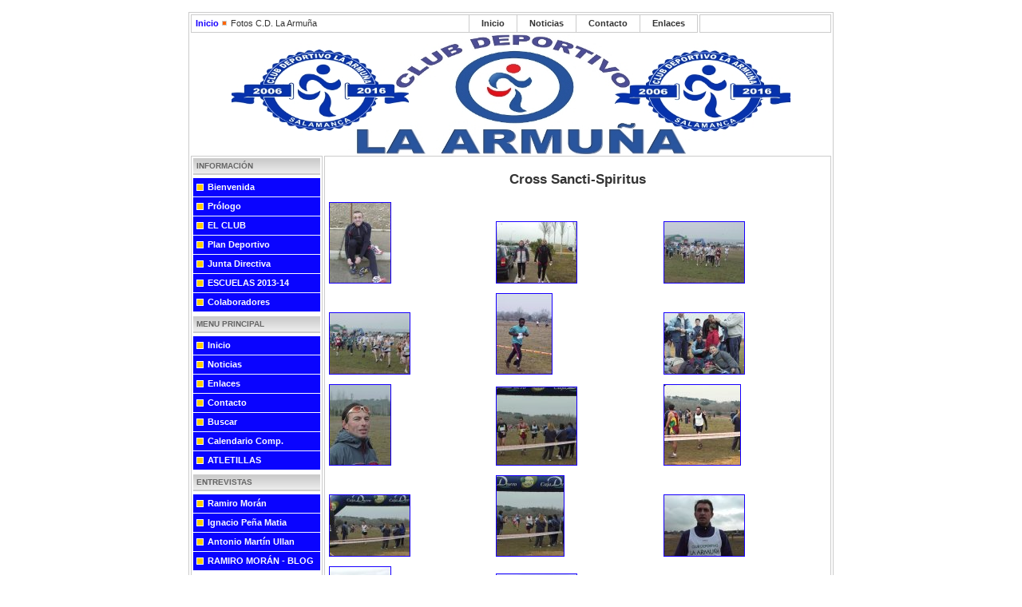

--- FILE ---
content_type: text/html
request_url: http://www.clubdeportivolaarmunia.com/club/index.php?option=com_zoom&Itemid=59&catid=10
body_size: 3165
content:
<?xml version="1.0" encoding="iso-8859-1"?><!DOCTYPE html PUBLIC "-//W3C//DTD XHTML 1.0 Transitional//EN" "http://www.w3.org/TR/xhtml1/DTD/xhtml1-transitional.dtd">
<html xmlns="http://www.w3.org/1999/xhtml">
<head>
<title>CLUB DEPORTIVO LA ARMUÑA</title>
<meta name="description" content="Club deportivo La Armuña" />
<meta name="keywords" content="armuña, club, atletismo, Ramiro, Morán, CLUB DEPORTIVO LA ARMUÑA" />
<meta name="Generator" content="Mambo - Copyright 2000 - 2005 Miro International Pty Ltd.  All rights reserved." />
<meta name="robots" content="index, follow" />
	<link rel="shortcut icon" href="http://www.clubdeportivolaarmunia.com/club/images/favicon.ico" />
	


    <!--<script src="http://www.google-analytics.com/urchin.js" type="text/javascript">
</script>
<script type="text/javascript">
  _uacct="UA-1801611-1;
  urchinTracker('');
</script>
-->

<meta http-equiv="Content-Type" content="text/html; charset=iso-8859-1" />
<link href="http://www.clubdeportivolaarmunia.com/club/templates/rhuk_solarflare/css/template_css.css" rel="stylesheet" type="text/css"/>
<link rel="shortcut icon" href="http://www.clubdeportivolaarmunia.com/club/LOGO-TRANS.ico"/>
</head>
<body>
<div align="center">
	<div id="main_outline">
		<div id="pathway_outline">
			<div id="pathway">
			<span class="pathway"><a href="index.php" class="pathway">Inicio</a> <img src="http://www.clubdeportivolaarmunia.com/club/templates/rhuk_solarflare/images/arrow.png" border="0" alt="arrow" />   Fotos C.D. La Armuña </span>
			</div>
			<div id="buttons">
			<ul id="mainlevel-nav"><li><a href="index.php?option=com_weblinks&amp;Itemid=4" class="mainlevel-nav" >Enlaces</a></li><li><a href="index.php?option=com_contact&amp;Itemid=3" class="mainlevel-nav" >Contacto</a></li><li><a href="index.php?option=com_content&amp;task=section&amp;id=1&amp;Itemid=2" class="mainlevel-nav" >Noticias</a></li><li><a href="index.php" class="mainlevel-nav" >Inicio</a></li></ul>			</div>
		</div>
		<div id="search">
				</div>
		<div class="clr"></div>
		<div id="header_area">
			<!-- <div id="header"><img src="http://www.clubdeportivolaarmunia.com/club/templates/rhuk_solarflare/images/LOGO2012.jpg" width="700" height="150" />			</div> -->
			<div id="header"><img src="http://www.clubdeportivolaarmunia.com/club/images/LOGO2016.jpg" width="700" height="150" />			</div> 
			
		</div>
		<div id="left_outline">
			<div id="left">
						<table cellpadding="0" cellspacing="0" class="moduletable">
							<tr>
					<th valign="top">
										Información					</th>
				</tr>
							<tr>
				<td>
				
<table width="100%" border="0" cellpadding="0" cellspacing="0">
<tr align="left"><td><a href="index.php?option=com_content&amp;task=view&amp;id=30&amp;Itemid=60" class="mainlevel" >Bienvenida</a></td></tr>
<tr align="left"><td><a href="index.php?option=com_content&amp;task=view&amp;id=13&amp;Itemid=50" class="mainlevel" >Prólogo</a></td></tr>
<tr align="left"><td><a href="index.php?option=com_content&amp;task=view&amp;id=38&amp;Itemid=68" class="mainlevel" >EL CLUB</a></td></tr>
<tr align="left"><td><a href="#" onclick="javascript: window.open('estaticos/estrategia.htm', '', 'toolbar=no,location=no,status=no,menubar=no,scrollbars=yes,resizable=yes,width=780,height=550'); return false" class="mainlevel" >Plan Deportivo</a>
</td></tr>
<tr align="left"><td><a href="index.php?option=com_content&amp;task=view&amp;id=31&amp;Itemid=62" class="mainlevel" >Junta Directiva</a></td></tr>
<tr align="left"><td><a href="index.php?option=com_content&amp;task=view&amp;id=146&amp;Itemid=80" class="mainlevel" >ESCUELAS 2013-14</a></td></tr>
<tr align="left"><td><a href="index.php?option=com_content&amp;task=view&amp;id=399&amp;Itemid=83" class="mainlevel" >Colaboradores</a></td></tr>
</table>				</td>
			</tr>
			</table>
						<table cellpadding="0" cellspacing="0" class="moduletable">
							<tr>
					<th valign="top">
										Menu Principal					</th>
				</tr>
							<tr>
				<td>
				
<table width="100%" border="0" cellpadding="0" cellspacing="0">
<tr align="left"><td><a href="index.php?option=com_frontpage&amp;Itemid=1" class="mainlevel" >Inicio</a></td></tr>
<tr align="left"><td><a href="index.php?option=com_content&amp;task=section&amp;id=1&amp;Itemid=2" class="mainlevel" >Noticias</a></td></tr>
<tr align="left"><td><a href="index.php?option=com_weblinks&amp;Itemid=4" class="mainlevel" >Enlaces</a></td></tr>
<tr align="left"><td><a href="index.php?option=com_contact&amp;Itemid=3" class="mainlevel" >Contacto</a></td></tr>
<tr align="left"><td><a href="index.php?option=com_search&amp;Itemid=27" class="mainlevel" >Buscar</a></td></tr>
<tr align="left"><td><a href="index.php?option=com_content&amp;task=view&amp;id=86&amp;Itemid=76" class="mainlevel" >Calendario Comp.</a></td></tr>
<tr align="left"><td><a href="index.php?option=com_content&amp;task=blogcategory&amp;id=80&amp;Itemid=85" class="mainlevel" >ATLETILLAS</a></td></tr>
</table>				</td>
			</tr>
			</table>
						<table cellpadding="0" cellspacing="0" class="moduletable">
							<tr>
					<th valign="top">
										ENTREVISTAS					</th>
				</tr>
							<tr>
				<td>
				
<table width="100%" border="0" cellpadding="0" cellspacing="0">
<tr align="left"><td><a href="index.php?option=com_content&amp;task=view&amp;id=76&amp;Itemid=72" class="mainlevel" >Ramiro Morán</a></td></tr>
<tr align="left"><td><a href="index.php?option=com_content&amp;task=view&amp;id=81&amp;Itemid=74" class="mainlevel" >Ignacio Peña Matia</a></td></tr>
<tr align="left"><td><a href="index.php?option=com_content&amp;task=view&amp;id=93&amp;Itemid=77" class="mainlevel" >Antonio Martín Ullan</a></td></tr>
<tr align="left"><td><a href="http://misatletas.blogspot.com.es/2012/12/ramiro-moran-vicente.html" target="_blank" class="mainlevel" >RAMIRO  MORÁN - BLOG</a></td></tr>
</table>				</td>
			</tr>
			</table>
						<table cellpadding="0" cellspacing="0" class="moduletable">
							<tr>
					<th valign="top">
										FOTOS					</th>
				</tr>
							<tr>
				<td>
				
<table width="100%" border="0" cellpadding="0" cellspacing="0">
<tr align="left"><td><a href="index.php?option=com_zoom&amp;Itemid=59" class="mainlevel" id="active_menu">Fotos C.D. La Armuña</a></td></tr>
<tr align="left"><td><a href="#" onclick="javascript: window.open('http://picasaweb.google.es/clubdeportivolaarmunia/', '', 'toolbar=no,location=no,status=no,menubar=no,scrollbars=yes,resizable=yes,width=780,height=550'); return false" class="mainlevel" >Reportajes Fotograficos I</a>
</td></tr>
<tr align="left"><td><a href="http://picasaweb.google.com/108723331119807937237" target="_blank" class="mainlevel" >Reportajes Fotográficos II</a></td></tr>
</table>				</td>
			</tr>
			</table>
						<table cellpadding="0" cellspacing="0" class="moduletable">
							<tr>
					<th valign="top">
										PRENSA					</th>
				</tr>
							<tr>
				<td>
				
<table width="100%" border="0" cellpadding="0" cellspacing="0">
<tr align="left"><td><a href="index.php?option=com_content&amp;task=view&amp;id=36&amp;Itemid=65" class="mainlevel" >Recortes Prensa</a></td></tr>
</table>				</td>
			</tr>
			</table>
						<table cellpadding="0" cellspacing="0" class="moduletable">
						<tr>
				<td>
								</td>
			</tr>
			</table>
						<table cellpadding="0" cellspacing="0" class="moduletable">
							<tr>
					<th valign="top">
										Estadísticas					</th>
				</tr>
							<tr>
				<td>
				<strong>Visitantes:</strong> 5317996
				</td>
			</tr>
			</table>
			
			</div>
		</div>
		<div id="content_area">
			<div id="content">
						<div id="sandbox_area_1">
				<div class="sandbox_area">
										<div class="clr">
</div>
					<div class="content_outline">
					 <div id="overDiv" style="position:absolute; visibility:hidden; z-index:1000;"></div>
<script language="JavaScript" type="text/JavaScript" src="includes/js/overlib_mini.js"></script>
	<script language="javascript" type="text/javascript">
		function submitform(pressbutton){
			document.adminForm.theButton.value=pressbutton;
			try {
				document.adminForm.onsubmit();
				}
			catch(e){}
			document.adminForm.submit();
		} 
		function submitbutton(pressbutton, theKey) {
			var form = document.adminForm;
			form.key.value = theKey;
			if (pressbutton == 'cancel') {
				submitform( pressbutton );
				return;
			}
			if (pressbutton == 'lightbox') {
				form.page.value = 'lightbox';
				form.action.value = 'add';
			}
			if (pressbutton == 'edit') {
				form.page.value = 'editimg';
			}
			if (pressbutton == 'delete') {
			    form.action.value = 'delimg';
			}
			submitform(pressbutton);
		}
	</script>
	<form name="adminForm" action="index.php" method="POST">
	<table border="0" cellspacing="0" cellpadding="3" width="100%">
	<tr>
 			
		</td>
			</tr>
	</table>
	<center>
	<table border="0" cellspacing="0" cellpadding="3" width="80%">
	<tr>
			</tr>
	</table>
 	<table border="0" cellpadding="3" cellspacing="0" width="100%">
	<tr>
		<td colspan="3" align="center">
		<div align="center">
			<H2>Cross Sancti-Spiritus</H2>
					</div>
		</td>
	</tr>
	<tr>
			<td align="center" valign="bottom" width="33%" nowrap="nowrap">
<a href="javascript:void(0)" onClick="window.open('http://www.clubdeportivolaarmunia.com/club/components/com_zoom/www/view.php?popup=1&q={obfs:225227208219224263275276286217223203263276286219209259224215219214263286220219208263275}', 'win1', 'width=550, height=550, scrollbars=1, resizable=1').focus()">
<img border="1" src="http://www.clubdeportivolaarmunia.com/club/images/zoom/SANTI07/thumbs/santi01.jpg" />
<br /></a>
</td>
		<td align="center" valign="bottom" width="33%" nowrap="nowrap">
<a href="javascript:void(0)" onClick="window.open('http://www.clubdeportivolaarmunia.com/club/components/com_zoom/www/view.php?popup=1&q={obfs:225227208219224263275276286217223203263275286219209259224215219214263286220219208263275}', 'win1', 'width=550, height=550, scrollbars=1, resizable=1').focus()">
<img border="1" src="http://www.clubdeportivolaarmunia.com/club/images/zoom/SANTI07/thumbs/santi02.jpg" />
<br /></a>
</td>
		<td align="center" valign="bottom" width="33%" nowrap="nowrap">
<a href="javascript:void(0)" onClick="window.open('http://www.clubdeportivolaarmunia.com/club/components/com_zoom/www/view.php?popup=1&q={obfs:225227208219224263275276286217223203263274286219209259224215219214263286220219208263275}', 'win1', 'width=550, height=550, scrollbars=1, resizable=1').focus()">
<img border="1" src="http://www.clubdeportivolaarmunia.com/club/images/zoom/SANTI07/thumbs/santi03.jpg" />
<br /></a>
</td>
</tr><tr>
		<td align="center" valign="top" width="33%">
				</td>
		<td align="center" valign="top" width="33%">
				</td>
		<td align="center" valign="top" width="33%">
				</td>
		</tr><tr>
		<td align="center" valign="bottom" width="33%" nowrap="nowrap">
<a href="javascript:void(0)" onClick="window.open('http://www.clubdeportivolaarmunia.com/club/components/com_zoom/www/view.php?popup=1&q={obfs:225227208219224263275276286217223203263273286219209259224215219214263286220219208263275}', 'win1', 'width=550, height=550, scrollbars=1, resizable=1').focus()">
<img border="1" src="http://www.clubdeportivolaarmunia.com/club/images/zoom/SANTI07/thumbs/santi04.jpg" />
<br /></a>
</td>
		<td align="center" valign="bottom" width="33%" nowrap="nowrap">
<a href="javascript:void(0)" onClick="window.open('http://www.clubdeportivolaarmunia.com/club/components/com_zoom/www/view.php?popup=1&q={obfs:225227208219224263275276286217223203263272286219209259224215219214263286220219208263275}', 'win1', 'width=650, height=650, scrollbars=1, resizable=1').focus()">
<img border="1" src="http://www.clubdeportivolaarmunia.com/club/images/zoom/SANTI07/thumbs/santi05.jpg" />
<br /></a>
</td>
		<td align="center" valign="bottom" width="33%" nowrap="nowrap">
<a href="javascript:void(0)" onClick="window.open('http://www.clubdeportivolaarmunia.com/club/components/com_zoom/www/view.php?popup=1&q={obfs:225227208219224263275276286217223203263271286219209259224215219214263286220219208263275}', 'win1', 'width=550, height=550, scrollbars=1, resizable=1').focus()">
<img border="1" src="http://www.clubdeportivolaarmunia.com/club/images/zoom/SANTI07/thumbs/santi06.jpg" />
<br /></a>
</td>
</tr><tr>
		<td align="center" valign="top" width="33%">
				</td>
		<td align="center" valign="top" width="33%">
				</td>
		<td align="center" valign="top" width="33%">
				</td>
		</tr><tr>
		<td align="center" valign="bottom" width="33%" nowrap="nowrap">
<a href="javascript:void(0)" onClick="window.open('http://www.clubdeportivolaarmunia.com/club/components/com_zoom/www/view.php?popup=1&q={obfs:225227208219224263275276286217223203263270286219209259224215219214263286220219208263275}', 'win1', 'width=650, height=650, scrollbars=1, resizable=1').focus()">
<img border="1" src="http://www.clubdeportivolaarmunia.com/club/images/zoom/SANTI07/thumbs/santi06_b.jpg" />
<br /></a>
</td>
		<td align="center" valign="bottom" width="33%" nowrap="nowrap">
<a href="javascript:void(0)" onClick="window.open('http://www.clubdeportivolaarmunia.com/club/components/com_zoom/www/view.php?popup=1&q={obfs:225227208219224263275276286217223203263269286219209259224215219214263286220219208263275}', 'win1', 'width=550, height=550, scrollbars=1, resizable=1').focus()">
<img border="1" src="http://www.clubdeportivolaarmunia.com/club/images/zoom/SANTI07/thumbs/santi07.jpg" />
<br /></a>
</td>
		<td align="center" valign="bottom" width="33%" nowrap="nowrap">
<a href="javascript:void(0)" onClick="window.open('http://www.clubdeportivolaarmunia.com/club/components/com_zoom/www/view.php?popup=1&q={obfs:225227208219224263275276286217223203263268286219209259224215219214263286220219208263275}', 'win1', 'width=550, height=550, scrollbars=1, resizable=1').focus()">
<img border="1" src="http://www.clubdeportivolaarmunia.com/club/images/zoom/SANTI07/thumbs/santi08.jpg" />
<br /></a>
</td>
</tr><tr>
		<td align="center" valign="top" width="33%">
				</td>
		<td align="center" valign="top" width="33%">
				</td>
		<td align="center" valign="top" width="33%">
				</td>
		</tr><tr>
		<td align="center" valign="bottom" width="33%" nowrap="nowrap">
<a href="javascript:void(0)" onClick="window.open('http://www.clubdeportivolaarmunia.com/club/components/com_zoom/www/view.php?popup=1&q={obfs:225227208219224263275276286217223203263267286219209259224215219214263286220219208263275}', 'win1', 'width=550, height=550, scrollbars=1, resizable=1').focus()">
<img border="1" src="http://www.clubdeportivolaarmunia.com/club/images/zoom/SANTI07/thumbs/santi09.jpg" />
<br /></a>
</td>
		<td align="center" valign="bottom" width="33%" nowrap="nowrap">
<a href="javascript:void(0)" onClick="window.open('http://www.clubdeportivolaarmunia.com/club/components/com_zoom/www/view.php?popup=1&q={obfs:225227208219224263275276286217223203263275276286219209259224215219214263286220219208263275}', 'win1', 'width=550, height=550, scrollbars=1, resizable=1').focus()">
<img border="1" src="http://www.clubdeportivolaarmunia.com/club/images/zoom/SANTI07/thumbs/santi10.jpg" />
<br /></a>
</td>
		<td align="center" valign="bottom" width="33%" nowrap="nowrap">
<a href="javascript:void(0)" onClick="window.open('http://www.clubdeportivolaarmunia.com/club/components/com_zoom/www/view.php?popup=1&q={obfs:225227208219224263275276286217223203263275275286219209259224215219214263286220219208263275}', 'win1', 'width=650, height=650, scrollbars=1, resizable=1').focus()">
<img border="1" src="http://www.clubdeportivolaarmunia.com/club/images/zoom/SANTI07/thumbs/santi11.jpg" />
<br /></a>
</td>
</tr><tr>
		<td align="center" valign="top" width="33%">
				</td>
		<td align="center" valign="top" width="33%">
				</td>
		<td align="center" valign="top" width="33%">
				</td>
		</tr><tr>
		<td align="center" valign="bottom" width="33%" nowrap="nowrap">
<a href="javascript:void(0)" onClick="window.open('http://www.clubdeportivolaarmunia.com/club/components/com_zoom/www/view.php?popup=1&q={obfs:225227208219224263275276286217223203263275274286219209259224215219214263286220219208263275}', 'win1', 'width=550, height=550, scrollbars=1, resizable=1').focus()">
<img border="1" src="http://www.clubdeportivolaarmunia.com/club/images/zoom/SANTI07/thumbs/santi11_b.jpg" />
<br /></a>
</td>
		<td align="center" valign="bottom" width="33%" nowrap="nowrap">
<a href="javascript:void(0)" onClick="window.open('http://www.clubdeportivolaarmunia.com/club/components/com_zoom/www/view.php?popup=1&q={obfs:225227208219224263275276286217223203263275273286219209259224215219214263286220219208263275}', 'win1', 'width=550, height=550, scrollbars=1, resizable=1').focus()">
<img border="1" src="http://www.clubdeportivolaarmunia.com/club/images/zoom/SANTI07/thumbs/santi12.jpg" />
<br /></a>
</td>
		<td align="center" valign="bottom" width="33%" nowrap="nowrap">
<a href="javascript:void(0)" onClick="window.open('http://www.clubdeportivolaarmunia.com/club/components/com_zoom/www/view.php?popup=1&q={obfs:225227208219224263275276286217223203263275272286219209259224215219214263286220219208263275}', 'win1', 'width=650, height=650, scrollbars=1, resizable=1').focus()">
<img border="1" src="http://www.clubdeportivolaarmunia.com/club/images/zoom/SANTI07/thumbs/santi13.jpg" />
<br /></a>
</td>
</tr><tr>
		<td align="center" valign="top" width="33%">
				</td>
		<td align="center" valign="top" width="33%">
				</td>
		<td align="center" valign="top" width="33%">
				</td>
		</tr><tr>
		<td align="center" valign="bottom" width="33%" nowrap="nowrap">
<a href="javascript:void(0)" onClick="window.open('http://www.clubdeportivolaarmunia.com/club/components/com_zoom/www/view.php?popup=1&q={obfs:225227208219224263275276286217223203263275271286219209259224215219214263286220219208263275}', 'win1', 'width=650, height=650, scrollbars=1, resizable=1').focus()">
<img border="1" src="http://www.clubdeportivolaarmunia.com/club/images/zoom/SANTI07/thumbs/santi14.jpg" />
<br /></a>
</td>
		<td align="center" valign="bottom" width="33%" nowrap="nowrap">
<a href="javascript:void(0)" onClick="window.open('http://www.clubdeportivolaarmunia.com/club/components/com_zoom/www/view.php?popup=1&q={obfs:225227208219224263275276286217223203263275270286219209259224215219214263286220219208263275}', 'win1', 'width=550, height=550, scrollbars=1, resizable=1').focus()">
<img border="1" src="http://www.clubdeportivolaarmunia.com/club/images/zoom/SANTI07/thumbs/santi15.jpg" />
<br /></a>
</td>
		<td align="center" valign="bottom" width="33%" nowrap="nowrap">
<a href="javascript:void(0)" onClick="window.open('http://www.clubdeportivolaarmunia.com/club/components/com_zoom/www/view.php?popup=1&q={obfs:225227208219224263275276286217223203263275269286219209259224215219214263286220219208263275}', 'win1', 'width=650, height=650, scrollbars=1, resizable=1').focus()">
<img border="1" src="http://www.clubdeportivolaarmunia.com/club/images/zoom/SANTI07/thumbs/santi16.jpg" />
<br /></a>
</td>
</tr><tr>
		<td align="center" valign="top" width="33%">
				</td>
		<td align="center" valign="top" width="33%">
				</td>
		<td align="center" valign="top" width="33%">
				</td>
		</tr><tr>
	</tr>
	<tr>
		<td colspan="3" align="center">
		<br />
		<div align="center">
		<u><strong>1</strong></u>       </div>
      <br />
	  </td>
	</tr>
	</table>
	<input type="hidden" name="catid" value="10" />
	<input type="hidden" name="option" value="com_zoom" />
	<input type="hidden" name="Itemid" value="59" />
	<input type="hidden" name="lb_type" value="1" />
	<input type="hidden" name="page" value="" />
	<input type="hidden" name="key" value="" />
	<input type="hidden" name="action" value="" />
	<input type="hidden" name="PageNo" value="1" />
	<input type="hidden" name="theButton" value="" />
	</form>
	<table border="0" width="100%" cellspacing="0" cellpadding="0">
	<tr>
			</tr>
	</table>
						</div>
					<div class="clr"></div>
				</div>
			</div>
		</div>
	</div>
	<div class="clr"></div>
	</div>
</div>
<div align="center"><p><a href="http://www.clubdeportivolaarmunia.com/club" target="_top"><img src="../../../club/templates/rhuk_solarflare/images/cabecera2.jpg" /></a></div>
<!--<div align="center">Copyright 2000 - 2005 Miro International Pty Ltd.  All rights reserved.</div>
<div align="center"><a href="http://www.mamboserver.com">Mambo</a> is Free Software released under the GNU/GPL License.</div>
-->
<!--contador-->
<script src="http://www.google-analytics.com/urchin.js" type="text/javascript">
</script>
<script type="text/javascript">
_uacct = "UA-1801611-1";
urchinTracker();
</script>
</body>
</html><!-- 1769062970 -->

--- FILE ---
content_type: text/css
request_url: http://www.clubdeportivolaarmunia.com/club/templates/rhuk_solarflare/css/template_css.css
body_size: 2015
content:
/* CSS Document */


.clr {
	clear: both;
}

#main_outline {
	width: 802px !important;
	width: 808px;
	border: 1px solid #cccccc;
	padding: 2px;
	background: #ffffff;
}

#pathway_outline {
	width: 633px !important;
	width: 635px;
	float: left;
	border: 1px solid #cccccc;
	margin-bottom: 2px !important;
	margin-bottom: -2px;
}

#pathway {
	float: left;
	padding: 4px 3px 3px 5px;
}

#buttons {
	float: right;
	margin: 0px;
	padding: 0px;
	width: 50%;
}


ul#mainlevel-nav
{
	list-style: none;
	padding: 0;
	margin: 0;
	font-size: 0.8em;
}

ul#mainlevel-nav li
{
	display: block;
	background-image: none;
	padding-left: 0px;
	padding-right: 0px;
	float: right;
	margin: 0;
	width: auto !important;
  width: 15%;
	font-size: 11px;
	line-height: 21px;
	white-space: nowrap;
	border-left: 1px solid #cccccc;
}

ul#mainlevel-nav li a
{

	display: block;
	padding-left: 15px;
	padding-right: 15px;
	text-decoration: none;
	color: #333333;
	background: transparent;
}

#buttons>ul#mainlevel-nav li a { width: auto; }

	ul#mainlevel-nav li a:hover
{
	color: #1800ff;
	background: #fcfcfc;
}


#search {
	float: right;
	border: 1px solid #cccccc;
	padding: 0px;
	width: 163px !important;
	width: 165px;
	height: 21px !important;
	height: 23px;
	overflow: hidden;
}

#search .inputbox {
	border: 0px;
	padding: 4px 3px 3px 5px !important;
	padding: 3px 3px 3px 5px;
	font-family: arial, helvetica, sans-serif;
	font-size: 11px;
	height: 17px !important;
	height: 19px;
	width: 153px !important;
	width: 159px;
	color: #u;
}

#header_area {
	width: 700px !important;
	text-align: left;
	border: 0px;
	margin: 0px;
}

#header {
	float: left;
	padding: 0px;
	margin: 0px;
	width: 700px;
	height: 150px;
}

#top_outline {
	float: left;
	border: 1px solid #cccccc;
	padding: 2px;
	margin-left: 2px;
	float: left;
	overflow: hidden;
	height: 144px !important;
	height: 150px;
	width: 159px !important;
	width: 165px;
}

#left_outline {
	margin-top: 2px;
	border: 1px solid #cccccc;
	padding: 2px;
	float: left;
	width: 159px !important;
	width: 165px;
}

#content_area {
	padding: 0px;
	margin-top: 0px;
	margin-left: 2px;
	/** border: 1px solid #cccccc; **/
	float: left;
	width: 635px;;
}

#banner_area {
	width: 635px;
	margin-top: 2px;
	margin-bottom: 0px !important;
	margin-bottom: -3px;
}

#banner {
	float: left;
	padding: 0px;
	width: 468px;
}

#poweredby {
	float: left;
	margin-left: 2px;
}

#sandbox_area_2 .sandbox_area {
	float: left;
	margin-top: 2px;
	width: 468px;
}

#sandbox_area_1 .sandbox_area {
	float: left;
	margin-top: 2px;
	width: 635px;
}

#right_outline {
	border: 1px solid #cccccc;
	margin-top: 2px;
	float: right;
	padding: 2px;
	width: 159px !important;
	width: 165px;
}

/** with both user1 and user2 visible **/
#user1_2 .user1_outline {
	width: 227px !important;
	width: 233px;
	border: 1px solid #cccccc;
	float: left;
	margin: 0px;
	padding: 2px;
	margin-bottom: 2px;
}

#user2_2 .user2_outline {
	width: 227px !important;
	width: 233px;
	border: 1px solid #cccccc;
	float: right;
	margin-left: 2px;
	margin-bottom: 2px;
	padding: 2px;
}

/** with either user1 or user2 visible **/
#user1_1 .user1_outline {
	width: 462px !important;
	width: 468px;
	border: 1px solid #cccccc;
	float: left;
	margin: 0px;
	padding: 2px;
	margin-bottom: 2px;
}

#user2_1 .user2_outline {
	width: 462px !important;
	width: 468px;
	border: 1px solid #cccccc;
	float: right;
	margin-bottom: 2px;
	padding: 2px;
}

/** based on 100% content width **/
#user1_4 .user1_outline {
	width: 311px !important;
	width: 317px;
	border: 1px solid #cccccc;
	float: left;
	margin: 0px;
	padding: 2px;
	margin-bottom: 2px;
}

#user2_4 .user2_outline {
	width: 310px !important;
	width: 316px;
	border: 1px solid #cccccc;
	float: right;
	margin-left: 2px;
	margin-bottom: 2px;
	padding: 2px;
}

/** with either user1 or user2 visible **/
#user1_3 .user1_outline {
	width: 629px !important;
	width: 635px;
	border: 1px solid #cccccc;
	float: left;
	margin: 0px;
	padding: 2px;
	margin-bottom: 2px;
}

#user2_3 .user2_outline {
	width: 629px !important;
	width: 635px;
	border: 1px solid #cccccc;
	float: right;
	margin-bottom: 2px;
	padding: 2px;
}

/** adjust content area based on right nav **/
#sandbox_area_2 .content_outline {
	width: 462px !important;
	width: 468px;
	border: 1px solid #cccccc;
	padding: 2px;
}

#sandbox_area_1 .content_outline {
	width: 629px !important;
	width: 635px;
	border: 1px solid #cccccc;
	padding: 2px;
}

#active_menu {
	color:#FFCC00;
	font-weight: bold;
}

a#active_menu:hover {
	color: #1800ff;
}

.maintitle {
	color: #ffffff;
	font-size: 40px;
	padding-left: 15px;
	padding-top: 20px;
}

.error {
  font-style: italic;
  text-transform: uppercase;
  padding: 5px;
  color: #cccccc;
  font-size: 14px;
  font-weight: bold;
}

/** old stuff **/

.back_button {
	float: left;
  font-size: 11px;
  font-weight: bold;
  margin-top: 15px;
  margin-bottom: 10px;
  border: 1px solid #cccccc;
  width: 40px;
  padding: 4px;
}

.pagenav {
  text-align: center;
  font-size: 11px;
  font-weight: bold;
  border: 1px solid #cccccc;
  width: auto;
  padding: 4px;
  margin: 1px;
}

.pagenavbar {
	padding-right: 5px;
	float: right;
}

#footer {
	text-align: center;
	padding: 3px;
}

ul
{
margin: 0;
padding: 0;
list-style: none;
}

li
{
line-height: 15px;
padding-left: 15px;
padding-top: 0px;
background-image: url(../images/arrow.png) ;
background-repeat: no-repeat;
background-position: 0px 3px;
}


td {
	text-align: left;
	font-size: 11px;
}



body {
	margin: 15px;
	height: 100%;
	padding: 0px;
	font-family: Arial, Helvetica, Sans Serif;
	font-size: 11px;
	color: #333333;
	background: #ffffff;
}

/* mambo core stuff */
a:link, a:visited {
	color: #1800ff; text-decoration: none;
	font-weight: bold;
}

a:hover {
	color: #ffcc00;	text-decoration: none;
	font-weight: bold;
}


table.contentpaneopen {
	width: 100%;
	padding: 0px;
	border-collapse: collapse;
	border-spacing: 0px;
}

table.contentpane td {
	margin: 0px;
	padding: 0px;
}

table.contentpane td.componentheading {
	padding-left: 4px;
}

table.contentpane td.contentheading {
  padding-left: 15px;
  padding-top: 9px;
}

.button {
	padding: 2px 5px 2px 5px;
	height: 22px;
	border:solid 1px #cccccc;
	background-color: #ffffff;
	color: #1800ff;
	font-family: Arial, Helvetica, Sans Serif;
	text-align: center;
	font-size: 11px;
	font-weight: bold;
}

.inputbox {
	padding: 2px;
	border:solid 1px #cccccc;
	background-color: #ffffff;
}

#sandbox_area_2 .componentheading {
	background: url(../images/subhead_bg.png) repeat-x;
	color: #666666;
	text-align: left;
	padding-top: 4px;
	padding-left: 4px;
	height: 21px;
	font-weight: bold;
	font-size: 10px;
	text-transform: uppercase;
	width: 458px !important;
	width: 462px;
}

#sandbox_area_1 .componentheading {
	background: url(../images/subhead_bg.png) repeat-x;
	color: #666666;
	text-align: left;
	padding-top: 4px;
	padding-left: 4px;
	height: 21px;
	font-weight: bold;
	font-size: 10px;
	text-transform: uppercase;
	width: 625px !important;
	width: 629px;
}

.contentcolumn {
	padding-right: 5px;
}

.contentheading {
	height: 30px;
	background: url(../images/contenthead.png)  repeat-x;
	color: #666666;
	text-align: left;
	padding-top: 9px;
	padding-left: 15px;
	font-weight: bold;
	font-size: 11px;
	white-space: nowrap;
}

.contentpagetitle {
	font-size: 13px;
	font-weight: bold;
	color: #cccccc;
	text-align:left;
}

table.searchinto {
	width: 100%;
}

table.searchintro td {
	font-weight: bold;
}

table.moduletable {
	width: 100%;
	margin-bottom: 5px;
	padding: 0px;
	border-spacing: 0px;
	border-collapse: collapse;
}

table.moduletable th {
	background: url(../images/subhead_bg.png) repeat-x;
	color: #666666;
	text-align: left;
	padding-top: 4px;
	padding-left: 4px;
	height: 21px;
	font-weight: bold;
	font-size: 10px;
	text-transform: uppercase;
}

table.moduletable td {
	font-size: 11px;
	padding: 0px;
	margin: 0px;
	font-weight: normal;
}

table.pollstableborder td {
  padding: 2px;
}

.sectiontableheader {
  font-weight: bold;
  background: #f0f0f0;
  padding: 4px;
}

.sectiontablefooter {

}

.sectiontableentry1 {
	background-color : #ffffff;
}

.sectiontableentry2 {
	background-color : #f9f9f9;
}

.small {
	color: #999999;
	font-size: 11px;
	font-weight: bold;
}

.createdate {
	height: 15px;
	padding-bottom: 10px;
	color: #999999;
	font-size: 11px;
	font-weight: bold;
}

.modifydate {
	height: 15px;
	padding-top: 10px;
	color: #999999;
	font-size: 11px;
	font-weight: bold;
}

table.contenttoc {
  border: 1px solid #cccccc;
  padding: 2px;
  margin-left: 2px;
  margin-bottom: 2px;
}

table.contenttoc th {
  background: url(../images/subhead_bg.png) repeat-x;
  color: #666666;
	text-align: left;
	padding-top: 2px;
	padding-left: 4px;
	height: 21px;
	font-weight: bold;
	font-size: 10px;
	text-transform: uppercase;
}

a.mainlevel:link, a.mainlevel:visited {
	display: block;
	background: url(../images/menu_bg.png) no-repeat;
	vertical-align: middle;
	font-size: 11px;
	font-weight: bold;
	color: #ffffff;
	text-align: left;
	padding-top: 5px;
	padding-left: 18px;
	height: 19px !important;
	height: 24px;
	width: 100%;
	text-decoration: none;
}

a.mainlevel:hover {
	background-position: 0px -25px;
	text-decoration: none;
	color: #2502fd;
}

a.sublevel:link, a.sublevel:visited {
	padding-left: 1px;
	vertical-align: middle;
	font-size: 11px;
	font-weight: bold;
	color: #1800ff;
	text-align: left;
}

a.sublevel:hover {
	color: #ffcc00;
	text-decoration: none;
}
.highlight {
	background-color: Yellow;
	color: Blue;
	padding: 0px 2px 0px 2px;
}
.code {
	background-color: #ddd;
	border: 1px solid #bbb;
}


--- FILE ---
content_type: application/javascript
request_url: http://www.clubdeportivolaarmunia.com/club/includes/js/overlib_mini.js
body_size: 8906
content:
//\/////
//\  overLIB 4.00 - You may not remove or change this notice.
//\  Copyright Erik Bosrup 1998-2004. All rights reserved.
//\
//\  Contributors are listed on the homepage.
//\  This file might be old, always check for the latest version at:
//\  http://www.bosrup.com/web/overlib/
//\
//\  Please read the license agreement (available through the link above)
//\  before using overLIB. Direct any licensing questions to erik@bosrup.com.
//\
//\  Do not sell this as your own work or remove this copyright notice. 
//\  For full details on copying or changing this script please read the
//\  license agreement at the link above. Please give credit on sites that
//\  use overLIB and submit changes of the script so other people can use
//\  them as well.
//\/////
//\  THIS IS A VERY MODIFIED VERSION. DO NOT EDIT OR PUBLISH. GET THE ORIGINAL!
var olLoaded=0;var pmStart=10000000; var pmUpper=10001000; var pmCount=pmStart+1;  var pms=new Array(); var olInfo=new Info('4.00', 1);var FREPLACE=0; var FBEFORE=1; var FAFTER=2; var FALTERNATE=3;var olHideForm=0;registerCommands('donothing,inarray,caparray,sticky,background,noclose,caption,left,right,center,offsetx,offsety,fgcolor,bgcolor,textcolor,capcolor,closecolor,width,border,cellpad,status,autostatus,autostatuscap,height,closetext,snapx,snapy,fixx,fixy,relx,rely,fgbackground,bgbackground,padx,pady,fullhtml,above,below,capicon,textfont,captionfont,closefont,textsize,captionsize,closesize,timeout,function,delay,hauto,vauto,closeclick,wrap,followmouse,mouseoff,closetitle,cssoff,cssclass,fgclass,bgclass,textfontclass,captionfontclass,closefontclass');
if (typeof ol_fgcolor=='undefined') var ol_fgcolor="#D0D0D0";if (typeof ol_bgcolor=='undefined') var ol_bgcolor="#FF9E31";if (typeof ol_textcolor=='undefined') var ol_textcolor="#000000";if (typeof ol_capcolor=='undefined') var ol_capcolor="#333333";if (typeof ol_closecolor=='undefined') var ol_closecolor="#FFFFFF";if (typeof ol_textfont=='undefined') var ol_textfont="Verdana,Arial,Helvetica";if (typeof ol_captionfont=='undefined') var ol_captionfont="Verdana,Arial,Helvetica";if (typeof ol_closefont=='undefined') var ol_closefont="Verdana,Arial,Helvetica";if (typeof ol_textsize=='undefined') var ol_textsize="1";if (typeof ol_captionsize=='undefined') var ol_captionsize="2";if (typeof ol_closesize=='undefined') var ol_closesize="2";if (typeof ol_width=='undefined') var ol_width="200";if (typeof ol_border=='undefined') var ol_border="1";if (typeof ol_cellpad=='undefined') var ol_cellpad=4;if (typeof ol_offsetx=='undefined') var ol_offsetx=1;if (typeof ol_offsety=='undefined') var ol_offsety=10;if (typeof ol_text=='undefined') var ol_text="Default Text";if (typeof ol_cap=='undefined') var ol_cap="";if (typeof ol_sticky=='undefined') var ol_sticky=0;if (typeof ol_background=='undefined') var ol_background="";if (typeof ol_close=='undefined') var ol_close="Close";if (typeof ol_hpos=='undefined') var ol_hpos=RIGHT;if (typeof ol_status=='undefined') var ol_status="";if (typeof ol_autostatus=='undefined') var ol_autostatus=0;if (typeof ol_height=='undefined') var ol_height=-1;if (typeof ol_snapx=='undefined') var ol_snapx=0;if (typeof ol_snapy=='undefined') var ol_snapy=0;if (typeof ol_fixx=='undefined') var ol_fixx=-1;if (typeof ol_fixy=='undefined') var ol_fixy=-1;if (typeof ol_relx=='undefined') var ol_relx=null;if (typeof ol_rely=='undefined') var ol_rely=null;if (typeof ol_fgbackground=='undefined') var ol_fgbackground="";if (typeof ol_bgbackground=='undefined') var ol_bgbackground="";if (typeof ol_padxl=='undefined') var ol_padxl=1;if (typeof ol_padxr=='undefined') var ol_padxr=1;if (typeof ol_padyt=='undefined') var ol_padyt=1;if (typeof ol_padyb=='undefined') var ol_padyb=1;if (typeof ol_fullhtml=='undefined') var ol_fullhtml=0;if (typeof ol_vpos=='undefined') var ol_vpos=BELOW;if (typeof ol_aboveheight=='undefined') var ol_aboveheight=0;if (typeof ol_capicon=='undefined') var ol_capicon="";if (typeof ol_frame=='undefined') var ol_frame=self;if (typeof ol_timeout=='undefined') var ol_timeout=0;if (typeof ol_function=='undefined') var ol_function=null;if (typeof ol_delay=='undefined') var ol_delay=0;if (typeof ol_hauto=='undefined') var ol_hauto=0;if (typeof ol_vauto=='undefined') var ol_vauto=0;if (typeof ol_closeclick=='undefined') var ol_closeclick=0;if (typeof ol_wrap=='undefined') var ol_wrap=0;if (typeof ol_followmouse=='undefined') var ol_followmouse=1;if (typeof ol_mouseoff=='undefined') var ol_mouseoff=0;if (typeof ol_closetitle=='undefined') var ol_closetitle='Close';if (typeof ol_css=='undefined') var ol_css=CSSOFF;if (typeof ol_fgclass=='undefined') var ol_fgclass="";if (typeof ol_bgclass=='undefined') var ol_bgclass="";if (typeof ol_textfontclass=='undefined') var ol_textfontclass="";if (typeof ol_captionfontclass=='undefined') var ol_captionfontclass="";if (typeof ol_closefontclass=='undefined') var ol_closefontclass="";
if (typeof ol_texts=='undefined') var ol_texts=new Array("Text 0", "Text 1");if (typeof ol_caps=='undefined') var ol_caps=new Array("Caption 0", "Caption 1");
var o3_text="";var o3_cap="";var o3_sticky=0;var o3_background="";var o3_close="Close";var o3_hpos=RIGHT;var o3_offsetx=2;var o3_offsety=2;var o3_fgcolor="";var o3_bgcolor="";var o3_textcolor="";var o3_capcolor="";var o3_closecolor="";var o3_width=100;var o3_border=1;var o3_cellpad=2;var o3_status="";var o3_autostatus=0;var o3_height=-1;var o3_snapx=0;var o3_snapy=0;var o3_fixx=-1;var o3_fixy=-1;var o3_relx=null;var o3_rely=null;var o3_fgbackground="";var o3_bgbackground="";var o3_padxl=0;var o3_padxr=0;var o3_padyt=0;var o3_padyb=0;var o3_fullhtml=0;var o3_vpos=BELOW;var o3_aboveheight=0;var o3_capicon="";var o3_textfont="Verdana,Arial,Helvetica";var o3_captionfont="Verdana,Arial,Helvetica";var o3_closefont="Verdana,Arial,Helvetica";var o3_textsize="1";var o3_captionsize="1";var o3_closesize="1";var o3_frame=self;var o3_timeout=0;var o3_timerid=0;var o3_allowmove=0;var o3_function=null;var o3_delay=0;var o3_delayid=0;var o3_hauto=0;var o3_vauto=0;var o3_closeclick=0;var o3_wrap=0;var o3_followmouse=1;var o3_mouseoff=0;var o3_closetitle='';var o3_css=CSSOFF;var o3_fgclass="";var o3_bgclass="";var o3_textfontclass="";var o3_captionfontclass="";var o3_closefontclass="";
var o3_x=0;var o3_y=0;var o3_showingsticky=0;var o3_removecounter=0;
var over=null;var fnRef, hoveringSwitch=false;
var isMac=(navigator.userAgent.indexOf("Mac")!=-1);var olOp=(navigator.userAgent.toLowerCase().indexOf('opera 7.')>-1);var olNs4=(navigator.appName=='Netscape'&&parseInt(navigator.appVersion)==4);var olNs6=(document.getElementById)?true:false;var olIe4=(document.all)?true:false;var olIe5=false;var olIe55=false;var docRoot='document.body';
if (olNs4) {var oW=window.innerWidth;var oH=window.innerHeight;window.onresize=function() { if (oW!=window.innerWidth||oH!=window.innerHeight) location.reload(); }
}
if (olIe4) {var versNum=parseFloat(navigator.userAgent.match(/MSIE (\d\.\d+)\.*/i)[1]);if (versNum>=5){olIe5=true;olIe55=(versNum>=5.5&&!olOp)?true:false;if (olNs6) olNs6=false;}
if (olNs6) olIe4=false;}
if (document.compatMode&&document.compatMode=='CSS1Compat') {docRoot=((olIe4&&!olOp)?'document.documentElement':docRoot);}
if(window.addEventListener) window.addEventListener("load",OLonLoad_handler,true);else if (window.attachEvent) window.attachEvent("onload",OLonLoad_handler);else window.onload=OLonLoad_handler;
var olCheckMouseCapture=true;if ((olNs4||olNs6||olIe4)) {olMouseCapture();} else {overlib=no_overlib;nd=no_overlib;ver3fix=true;}
function overlib() {if (!olLoaded||isExclusive(overlib.arguments)) return true;if (olCheckMouseCapture) olMouseCapture();if (over) cClick();
o3_text=ol_text;o3_cap=ol_cap;o3_sticky=ol_sticky;o3_background=ol_background;o3_close=ol_close;o3_hpos=ol_hpos;o3_offsetx=ol_offsetx;o3_offsety=ol_offsety;o3_fgcolor=ol_fgcolor;o3_bgcolor=ol_bgcolor;o3_textcolor=ol_textcolor;o3_capcolor=ol_capcolor;o3_closecolor=ol_closecolor;o3_width=ol_width;o3_border=ol_border;o3_cellpad=ol_cellpad;o3_status=ol_status;o3_autostatus=ol_autostatus;o3_height=ol_height;o3_snapx=ol_snapx;o3_snapy=ol_snapy;o3_fixx=ol_fixx;o3_fixy=ol_fixy;o3_relx=ol_relx;o3_rely=ol_rely;o3_fgbackground=ol_fgbackground;o3_bgbackground=ol_bgbackground;o3_padxl=ol_padxl;o3_padxr=ol_padxr;o3_padyt=ol_padyt;o3_padyb=ol_padyb;o3_fullhtml=ol_fullhtml;o3_vpos=ol_vpos;o3_aboveheight=ol_aboveheight;o3_capicon=ol_capicon;o3_textfont=ol_textfont;o3_captionfont=ol_captionfont;o3_closefont=ol_closefont;o3_textsize=ol_textsize;o3_captionsize=ol_captionsize;o3_closesize=ol_closesize;o3_timeout=ol_timeout;o3_function=ol_function;o3_delay=ol_delay;o3_hauto=ol_hauto;o3_vauto=ol_vauto;o3_closeclick=ol_closeclick;o3_wrap=ol_wrap;o3_followmouse=ol_followmouse;o3_mouseoff=ol_mouseoff;o3_closetitle=ol_closetitle;o3_css=ol_css;o3_fgclass=ol_fgclass;o3_bgclass=ol_bgclass;o3_textfontclass=ol_textfontclass;o3_captionfontclass=ol_captionfontclass;o3_closefontclass=ol_closefontclass;
setRunTimeVariables();
fnRef='';
o3_frame=ol_frame;
if (olNs4) {over=o3_frame.document.layers['overDiv'];} else if (document.all) {over=o3_frame.document.all['overDiv'];} else if (document.getElementById) {over=o3_frame.document.getElementById("overDiv");}
parseTokens('o3_', overlib.arguments);if (!postParseChecks()) return false;
if (o3_delay==0) {return runHook("olMain", FREPLACE);} else {o3_delayid=setTimeout("runHook('olMain', FREPLACE)", o3_delay);return false;}
}
function nd(time) {if (olLoaded&&!isExclusive()) {if (time&&!o3_delay) {if (o3_timerid>0) clearTimeout(o3_timerid);
o3_timerid=setTimeout("cClick()",(o3_timeout=time));}
if (o3_removecounter>=1) { o3_showingsticky=0 };
if (o3_showingsticky==0) {o3_allowmove=0;if (over!=null&&o3_timerid==0) runHook("hideObject", FREPLACE, over);} else {o3_removecounter++;}
}
return true;}
function cClick() {if (olLoaded) {runHook("hideObject", FREPLACE, over);o3_showingsticky=0;}
return false;}
function overlib_pagedefaults() {parseTokens('ol_', overlib_pagedefaults.arguments);}
function olMain() {var layerhtml, styleType;runHook("olMain", FBEFORE);
if (o3_background!=""||o3_fullhtml) {
layerhtml=runHook('ol_content_background', FALTERNATE, o3_css, o3_text, o3_background, o3_fullhtml);} else {
styleType=(pms[o3_css-1-pmStart]=="cssoff"||pms[o3_css-1-pmStart]=="cssclass");
if (o3_fgbackground!="") o3_fgbackground="background=\""+o3_fgbackground+"\"";if (o3_bgbackground!="") o3_bgbackground=(styleType?"background=\""+o3_bgbackground+"\"":o3_bgbackground);
if (o3_fgcolor!="") o3_fgcolor=(styleType?"bgcolor=\""+o3_fgcolor+"\"":o3_fgcolor);if (o3_bgcolor!="") o3_bgcolor=(styleType?"bgcolor=\""+o3_bgcolor+"\"":o3_bgcolor);
if (o3_height>0) o3_height=(styleType?"height=\""+o3_height+"\"":o3_height);else o3_height="";
if (o3_cap=="") {
layerhtml=runHook('ol_content_simple', FALTERNATE, o3_css, o3_text);} else {
if (o3_sticky) {
layerhtml=runHook('ol_content_caption', FALTERNATE, o3_css, o3_text, o3_cap, o3_close);} else {
layerhtml=runHook('ol_content_caption', FALTERNATE, o3_css, o3_text, o3_cap, "");}
}
}
if (o3_sticky) {if (o3_timerid>0) {clearTimeout(o3_timerid);o3_timerid=0;}
o3_showingsticky=1;o3_removecounter=0;}
if (!runHook("createPopup", FREPLACE, layerhtml)) return false;
if (o3_autostatus>0) {o3_status=o3_text;if (o3_autostatus>1) o3_status=o3_cap;}
o3_allowmove=0;
if (o3_timeout>0) {if (o3_timerid>0) clearTimeout(o3_timerid);o3_timerid=setTimeout("cClick()", o3_timeout);}
runHook("disp", FREPLACE, o3_status);runHook("olMain", FAFTER);
if (o3_status!='') {return true;} else {return;}
}
function ol_content_simple(text) {txt='<table width="'+o3_width+'" border="0" cellpadding="'+o3_border+'" cellspacing="0" '+(o3_bgclass?'class="'+o3_bgclass+'"':o3_bgcolor+' '+o3_height)+'><tr><td><table width="100%" border="0" cellpadding="'+o3_cellpad+'" cellspacing="0" '+(o3_fgclass?'class="'+o3_fgclass+'"':o3_fgcolor+' '+o3_fgbackground+' '+o3_height)+'><tr><td valign="TOP"'+(o3_textfontclass?' class="'+o3_textfontclass+'">':'>')+(o3_textfontclass?'':wrapStr(0,o3_textsize,'text'))+text+(o3_textfontclass?'':wrapStr(1,o3_textsize))+'</td></tr></table></td></tr></table>';
set_background("");return txt;}
function ol_content_caption(text,title,close) {var nameId;closing="";closeevent="onmouseover";if (o3_closeclick==1) closeevent=(o3_closetitle?"title='"+o3_closetitle+"'":"")+" onclick";if (o3_capicon!="") {nameId=' hspace=\"5\"'+' align=\"middle\" alt=\"\"';if (typeof o3_dragimg!='undefined'&&o3_dragimg) nameId=' hspace=\"5\"'+' name=\"'+o3_dragimg+'\" id=\"'+o3_dragimg+'\" align=\"middle\" alt=\"Drag Enabled\" title=\"Drag Enabled\"';o3_capicon='<img src=\"'+o3_capicon+'\"'+nameId+' />';}
if (close!="") closing='<td '+(o3_closefontclass?'class="'+o3_closefontclass:'align="RIGHT')+'"><a href="javascript:return '+fnRef+'cClick();" '+closeevent+'="return '+fnRef+'cClick();">'+(o3_closefontclass?'':wrapStr(0,o3_closesize,'close'))+close+(o3_closefontclass?'':wrapStr(1,o3_closesize,'close'))+'</a></td>';txt='<table width="'+o3_width+'" border="0" cellpadding="'+o3_border+'" cellspacing="0" '+(o3_bgclass?'class="'+o3_bgclass+'"':o3_bgcolor+' '+o3_bgbackground+' '+o3_height)+'><tr><td><table width="100%" border="0" cellpadding="0" cellspacing="0"><tr><td'+(o3_captionfontclass?' class="'+o3_captionfontclass+'">':'>')+(o3_captionfontclass?'':'<b>'+wrapStr(0,o3_captionsize,'caption'))+o3_capicon+title+(o3_captionfontclass?'':wrapStr(1,o3_captionsize)+'</b>')+'</td>'+closing+'</tr></table><table width="100%" border="0" cellpadding="'+o3_cellpad+'" cellspacing="0" '+(o3_fgclass?'class="'+o3_fgclass+'"':o3_fgcolor+' '+o3_fgbackground+' '+o3_height)+'><tr><td valign="TOP"'+(o3_textfontclass?' class="'+o3_textfontclass+'">' :'>')+(o3_textfontclass?'':wrapStr(0,o3_textsize,'text'))+text+(o3_textfontclass?'':wrapStr(1,o3_textsize))+'</td></tr></table></td></tr></table>';
set_background("");return txt;}
function ol_content_background(text,picture,hasfullhtml) {if (hasfullhtml) {txt=text;} else {txt='<table width="'+o3_width+'" border="0" cellpadding="0" cellspacing="0" height="'+o3_height+'"><tr><td colspan="3" height="'+o3_padyt+'"></td></tr><tr><td width="'+o3_padxl+'"></td><td valign="TOP" width="'+(o3_width-o3_padxl-o3_padxr)+'">'+wrapStr(0,o3_textsize,'text')+text+wrapStr(1,o3_textsize)+'</td><td width="'+o3_padxr+'"></td></tr><tr><td colspan="3" height="'+o3_padyb+'"></td></tr></table>';}
set_background(picture);return txt;}
function set_background(pic) {if (pic=="") {if (olNs4) {over.background.src=null;} else if (over.style) {over.style.backgroundImage="none";}
} else {if (olNs4) {over.background.src=pic;} else if (over.style) {over.style.backgroundImage="url("+pic+")";}
}
}
function disp(statustext) {runHook("disp", FBEFORE);
if (o3_allowmove==0) {runHook("placeLayer", FREPLACE);runHook("showObject", FREPLACE, over);o3_allowmove=(o3_sticky||o3_followmouse==0)?0:1;}
runHook("disp", FAFTER);
if (statustext!="") self.status=statustext;}
function createPopup(lyrContent){runHook("createPopup", FBEFORE);
if (o3_wrap&&!(olNs4||olOp)) {if (olIe4) {over.style.pixelWidth=0;} else if (olNs6) {repositionTo(over, 0,-over.offsetHeight);}
}
layerWrite(lyrContent);
if (o3_wrap) o3_width=(olNs4?over.clip.width:over.offsetWidth);
runHook("createPopup", FAFTER, lyrContent);
return true;}
function placeLayer() {var placeX, placeY, widthFix=0;
if (eval('o3_frame.'+docRoot)&&eval("typeof o3_frame."+docRoot+".clientWidth=='number'")&&eval('o3_frame.'+docRoot+'.clientWidth')) {iwidth=eval('o3_frame.'+docRoot+'.clientWidth');} else if (typeof(o3_frame.innerWidth)=='number') {widthFix=Math.ceil(1.2*(o3_frame.outerWidth-o3_frame.innerWidth));iwidth=o3_frame.innerWidth;}
winoffset=(olIe4)?eval('o3_frame.'+docRoot+'.scrollLeft'):o3_frame.pageXOffset;var parsedWidth=parseInt(o3_width);
if (o3_fixx>-1||o3_relx!=null) {
placeX=(o3_relx!=null?( o3_relx<0?winoffset+o3_relx+iwidth-parsedWidth-widthFix:winoffset+o3_relx):o3_fixx);} else {
if (o3_hauto==1) {if ((o3_x-winoffset)>(iwidth/2)) {o3_hpos=LEFT;} else {o3_hpos=RIGHT;}
}
if (o3_hpos==CENTER) {placeX=o3_x+o3_offsetx-(parsedWidth/2);
if (placeX<winoffset) placeX=winoffset;}
if (o3_hpos==RIGHT) {placeX=o3_x+o3_offsetx;
if ((placeX+parsedWidth)>(winoffset+iwidth-widthFix)) {placeX=iwidth+winoffset-parsedWidth-widthFix;if (placeX<0) placeX=0;}
}
if (o3_hpos==LEFT) {placeX=o3_x-o3_offsetx-parsedWidth;if (placeX<winoffset) placeX=winoffset;}
if (o3_snapx>1) {var snapping=placeX % o3_snapx;
if (o3_hpos==LEFT) {placeX=placeX-(o3_snapx+snapping);} else {
placeX=placeX+(o3_snapx-snapping);}
if (placeX<winoffset) placeX=winoffset;}
}
if (eval('o3_frame.'+docRoot)&&eval("typeof o3_frame."+docRoot+".clientHeight=='number'")&&eval('o3_frame.'+docRoot+'.clientHeight')) {iheight=eval('o3_frame.'+docRoot+'.clientHeight');} else if (typeof(o3_frame.innerHeight)=='number') {iheight=o3_frame.innerHeight;}
scrolloffset=(olIe4)?eval('o3_frame.'+docRoot+'.scrollTop'):o3_frame.pageYOffset;var parsedHeight=(o3_aboveheight?parseInt(o3_aboveheight):(olNs4?over.clip.height:over.offsetHeight));
if (o3_fixy>-1||o3_rely!=null) {
placeY=(o3_rely!=null?(o3_rely<0?scrolloffset+o3_rely+iheight-parsedHeight:scrolloffset+o3_rely):o3_fixy);} else {
if (o3_vauto==1) {if ((o3_y-scrolloffset)>(iheight/2)) {o3_vpos=ABOVE;} else {o3_vpos=BELOW;}
}
if (o3_vpos==ABOVE) {if (o3_aboveheight==0) o3_aboveheight=parsedHeight;
placeY=o3_y-(o3_aboveheight+o3_offsety);if (placeY<scrolloffset) placeY=scrolloffset;} else {
placeY=o3_y+o3_offsety;}
if (o3_snapy>1) {var snapping=placeY % o3_snapy;
if (o3_aboveheight>0&&o3_vpos==ABOVE) {placeY=placeY-(o3_snapy+snapping);} else {placeY=placeY+(o3_snapy-snapping);}
if (placeY<scrolloffset) placeY=scrolloffset;}
}
repositionTo(over, placeX, placeY);}
function olMouseMove(e) {var e=(e)?e:event;
if (e.pageX) {o3_x=e.pageX;o3_y=e.pageY;} else if (e.clientX) {o3_x=eval('e.clientX+o3_frame.'+docRoot+'.scrollLeft');o3_y=eval('e.clientY+o3_frame.'+docRoot+'.scrollTop');}
if (o3_allowmove==1) runHook("placeLayer", FREPLACE);
if (hoveringSwitch&&!olNs4&&runHook("cursorOff", FREPLACE)) {cClick();hoveringSwitch=!hoveringSwitch;}
}
function no_overlib() { return ver3fix; }
function olMouseCapture() {capExtent=document;var fN, mseHandler=olMouseMove;var re=/function[ ]+(\w+)\(/;
if (document.onmousemove||(!olIe4&&window.onmousemove)) {if (window.onmousemove) capExtent=window;fN=capExtent.onmousemove.toString().match(re);
if (fN[1]=='anonymous'||fN[1]=='olMouseMove') {olCheckMouseCapture=false;return;}
var str=fN[1]+'(e); '+'olMouseMove(e); ';mseHandler=new Function('e', str);}
capExtent.onmousemove=mseHandler;if (olNs4) capExtent.captureEvents(Event.MOUSEMOVE);}
function parseTokens(pf, ar) {
var v, mode=-1, par=(pf!='ol_');var fnMark=(par&&!ar.length?1:0);
for (i=0; i<ar.length; i++) {if (mode<0) {
if (typeof ar[i]=='number'&&ar[i]>pmStart&&ar[i]<pmUpper) {fnMark=(par?1:0);i--;} else {switch(pf) {case 'ol_':
ol_text=ar[i].toString();break;default:
o3_text=ar[i].toString();}
}
mode=0;} else {
if (ar[i]>=pmCount||ar[i]==DONOTHING) { continue; }
if (ar[i]==INARRAY) { fnMark=0; eval(pf+'text=ol_texts['+ar[++i]+'].toString()'); continue; }
if (ar[i]==CAPARRAY) { eval(pf+'cap=ol_caps['+ar[++i]+'].toString()'); continue; }
if (ar[i]==STICKY) { if (pf!='ol_') eval(pf+'sticky=1'); continue; }
if (ar[i]==BACKGROUND) { eval(pf+'background="'+ar[++i]+'"'); continue; }
if (ar[i]==NOCLOSE) { if (pf!='ol_') opt_NOCLOSE(); continue; }
if (ar[i]==CAPTION) { eval(pf+"cap='"+escSglQuote(ar[++i])+"'"); continue; }
if (ar[i]==CENTER||ar[i]==LEFT||ar[i]==RIGHT) { eval(pf+'hpos='+ar[i]); continue; }
if (ar[i]==OFFSETX) { eval(pf+'offsetx='+ar[++i]); continue; }
if (ar[i]==OFFSETY) { eval(pf+'offsety='+ar[++i]); continue; }
if (ar[i]==FGCOLOR) { eval(pf+'fgcolor="'+ar[++i]+'"'); continue; }
if (ar[i]==BGCOLOR) { eval(pf+'bgcolor="'+ar[++i]+'"'); continue; }
if (ar[i]==TEXTCOLOR) { eval(pf+'textcolor="'+ar[++i]+'"'); continue; }
if (ar[i]==CAPCOLOR) { eval(pf+'capcolor="'+ar[++i]+'"'); continue; }
if (ar[i]==CLOSECOLOR) { eval(pf+'closecolor="'+ar[++i]+'"'); continue; }
if (ar[i]==WIDTH) { eval(pf+'width='+ar[++i]); continue; }
if (ar[i]==BORDER) { eval(pf+'border='+ar[++i]); continue; }
if (ar[i]==CELLPAD) { i=opt_MULTIPLEARGS(++i,ar,(pf+'cellpad')); continue; }
if (ar[i]==STATUS) { eval(pf+"status='"+escSglQuote(ar[++i])+"'"); continue; }
if (ar[i]==AUTOSTATUS) { eval(pf+'autostatus=('+pf+'autostatus==1)?0:1'); continue; }
if (ar[i]==AUTOSTATUSCAP) { eval(pf+'autostatus=('+pf+'autostatus==2)?0:2'); continue; }
if (ar[i]==HEIGHT) { eval(pf+'height='+pf+'aboveheight='+ar[++i]); continue; }
if (ar[i]==CLOSETEXT) { eval(pf+"close='"+escSglQuote(ar[++i])+"'"); continue; }
if (ar[i]==SNAPX) { eval(pf+'snapx='+ar[++i]); continue; }
if (ar[i]==SNAPY) { eval(pf+'snapy='+ar[++i]); continue; }
if (ar[i]==FIXX) { eval(pf+'fixx='+ar[++i]); continue; }
if (ar[i]==FIXY) { eval(pf+'fixy='+ar[++i]); continue; }
if (ar[i]==RELX) { eval(pf+'relx='+ar[++i]); continue; }
if (ar[i]==RELY) { eval(pf+'rely='+ar[++i]); continue; }
if (ar[i]==FGBACKGROUND) { eval(pf+'fgbackground="'+ar[++i]+'"'); continue; }
if (ar[i]==BGBACKGROUND) { eval(pf+'bgbackground="'+ar[++i]+'"'); continue; }
if (ar[i]==PADX) { eval(pf+'padxl='+ar[++i]); eval(pf+'padxr='+ar[++i]); continue; }
if (ar[i]==PADY) { eval(pf+'padyt='+ar[++i]); eval(pf+'padyb='+ar[++i]); continue; }
if (ar[i]==FULLHTML) { if (pf!='ol_') eval(pf+'fullhtml=1'); continue; }
if (ar[i]==BELOW||ar[i]==ABOVE) { eval(pf+'vpos='+ar[i]); continue; }
if (ar[i]==CAPICON) { eval(pf+'capicon="'+ar[++i]+'"'); continue; }
if (ar[i]==TEXTFONT) { eval(pf+"textfont='"+escSglQuote(ar[++i])+"'"); continue; }
if (ar[i]==CAPTIONFONT) { eval(pf+"captionfont='"+escSglQuote(ar[++i])+"'"); continue; }
if (ar[i]==CLOSEFONT) { eval(pf+"closefont='"+escSglQuote(ar[++i])+"'"); continue; }
if (ar[i]==TEXTSIZE) { eval(pf+'textsize="'+ar[++i]+'"'); continue; }
if (ar[i]==CAPTIONSIZE) { eval(pf+'captionsize="'+ar[++i]+'"'); continue; }
if (ar[i]==CLOSESIZE) { eval(pf+'closesize="'+ar[++i]+'"'); continue; }
if (ar[i]==TIMEOUT) { eval(pf+'timeout='+ar[++i]); continue; }
if (ar[i]==FUNCTION) { if (pf=='ol_') { if (typeof ar[i+1]!='number') { v=ar[++i]; ol_function=(typeof v=='function'?v:null); }} else {fnMark=0; v=null; if (typeof ar[i+1]!='number') v=ar[++i];  opt_FUNCTION(v); } continue; }
if (ar[i]==DELAY) { eval(pf+'delay='+ar[++i]); continue; }
if (ar[i]==HAUTO) { eval(pf+'hauto=('+pf+'hauto==0)?1:0'); continue; }
if (ar[i]==VAUTO) { eval(pf+'vauto=('+pf+'vauto==0)?1:0'); continue; }
if (ar[i]==CLOSECLICK) { eval(pf+'closeclick=('+pf+'closeclick==0)?1:0'); continue; }
if (ar[i]==WRAP) { eval(pf+'wrap=('+pf+'wrap==0)?1:0'); continue; }
if (ar[i]==FOLLOWMOUSE) { eval(pf+'followmouse=('+pf+'followmouse==1)?0:1'); continue; }
if (ar[i]==MOUSEOFF) { eval(pf+'mouseoff=('+pf+'mouseoff==0)?1:0'); continue; }
if (ar[i]==CLOSETITLE) { eval(pf+"closetitle='"+escSglQuote(ar[++i])+"'"); continue; }
if (ar[i]==CSSOFF||ar[i]==CSSCLASS) { eval(pf+'css='+ar[i]); continue; }
if (ar[i]==FGCLASS) { eval(pf+'fgclass="'+ar[++i]+'"'); continue; }
if (ar[i]==BGCLASS) { eval(pf+'bgclass="'+ar[++i]+'"'); continue; }
if (ar[i]==TEXTFONTCLASS) { eval(pf+'textfontclass="'+ar[++i]+'"'); continue; }
if (ar[i]==CAPTIONFONTCLASS) { eval(pf+'captionfontclass="'+ar[++i]+'"'); continue; }
if (ar[i]==CLOSEFONTCLASS) { eval(pf+'closefontclass="'+ar[++i]+'"'); continue; }
i=parseCmdLine(pf, i, ar);}
}
if (fnMark&&o3_function) o3_text=o3_function();
if ((pf=='o3_')&&o3_wrap) {o3_width=0;
if (olOp||(olIe4&&isMac)) {var tReg=/<.*\n*>/ig;if (!tReg.test(o3_text)) o3_text=o3_text.replace(/[ ]+/g, '&nbsp;');if (!tReg.test(o3_cap))o3_cap=o3_cap.replace(/[ ]+/g, '&nbsp;');}
}
if ((pf=='o3_')&&o3_sticky) {if (!o3_close&&(o3_frame!=ol_frame)) o3_close=ol_close;if (o3_mouseoff&&(o3_frame==ol_frame)) opt_NOCLOSE(' ');}
}
function layerWrite(txt) {txt+="\n";if (olNs4) {var lyr=o3_frame.document.overDiv.document
lyr.write(txt)
lyr.close()
} else if (typeof over.innerHTML!='undefined') {if (olIe5&&isMac) over.innerHTML='';over.innerHTML=txt;} else {range=o3_frame.document.createRange();range.setStartAfter(over);domfrag=range.createContextualFragment(txt);
while (over.hasChildNodes()) {over.removeChild(over.lastChild);}
over.appendChild(domfrag);}
}
function showObject(obj) {runHook("showObject", FBEFORE);
var theObj=(olNs4?obj:obj.style);theObj.visibility='visible';
runHook("showObject", FAFTER);}
function hideObject(obj) {runHook("hideObject", FBEFORE);
var theObj=(olNs4?obj:obj.style);theObj.visibility='hidden';
if (o3_timerid>0) clearTimeout(o3_timerid);if (o3_delayid>0) clearTimeout(o3_delayid);
o3_timerid=0;o3_delayid=0;self.status="";
if (over.onmouseout||over.onmouseover) {if (olNs4) over.releaseEvents(Event.MOUSEOUT||Event.MOUSEOVER);over.onmouseout=over.onmouseover=null;}
runHook("hideObject", FAFTER);}
function repositionTo(obj, xL, yL) {var theObj=(olNs4?obj:obj.style);theObj.left=xL+(!olNs4?'px':0);theObj.top=yL+(!olNs4?'px':0);}
function cursorOff() {var left=parseInt(over.style.left);var top=parseInt(over.style.top);var right=left+over.offsetWidth;var bottom=top+over.offsetHeight;
if (o3_x<left||o3_x>right||o3_y<top||o3_y>bottom) return true;
return false;}
function opt_FUNCTION(callme) {o3_text=(callme?(typeof callme=='string'?(/.+\(.*\)/.test(callme)?eval(callme):callme):callme()):(o3_function?o3_function():'No Function'));
return 0;}
function opt_NOCLOSE(unused) {if (!unused) o3_close="";
if (olNs4) {over.captureEvents(Event.MOUSEOUT||Event.MOUSEOVER);over.onmouseover=function () { if (o3_timerid>0) { clearTimeout(o3_timerid); o3_timerid=0; } }
over.onmouseout=cClick;} else {over.onmouseover=function () {hoveringSwitch=true; if (o3_timerid>0) { clearTimeout(o3_timerid); o3_timerid=0; } }
}
return 0;}
function opt_MULTIPLEARGS(i, args, parameter) {var k=i, l, re, pV, str='';
for(k=i; k<args.length; k++) {str+=args[k]+',';if(typeof args[k]=='number'&&args[k]>pmStart) break;}
if(k>=args.length) l=str.length-1;else {re=eval('/,'+args[k]+'/');l=str.search(re);}
k--;str=str.substring(0, l);pV=(olNs4&&/cellpad/i.test(parameter))?str.split(',')[0]:str;eval(parameter+'="'+pV+'"');
return k;}
function nbspCleanup() {if (o3_wrap&&(olOp||(olIe4&&isMac))) {o3_text=o3_text.replace(/\&nbsp;/g, ' ');o3_cap=o3_cap.replace(/\&nbsp;/g, ' ');}
}
function escSglQuote(str) {return str.toString().replace(/'/g,"\\'");}
function OLonLoad_handler(e) {if (!olLoaded) olLoaded=1;
if (window.removeEventListener) window.removeEventListener("load",OLonLoad_handler,true);else if (window.detachEvent) window.detachEvent("onload",OLonLoad_handler);
if (olNs4) routeEvent(e);}
function wrapStr(endWrap,fontSizeStr,whichString) {var fontStr, fontColor, isClose=((whichString=='close')?1:0), hasDims=/[%\-a-z]+$/.test(fontSizeStr);fontSizeStr=(olNs4)?(!hasDims?fontSizeStr:'1'):fontSizeStr;if (endWrap) return (hasDims&&!olNs4)?(isClose?'</span>':'</div>'):'</font>';else {fontStr='o3_'+whichString+'font';fontColor='o3_'+((whichString=='caption')? 'cap':whichString)+'color';return (hasDims&&!olNs4)?(isClose?'<span style="font-family: '+quoteMultiNameFonts(eval(fontStr))+'; color: '+eval(fontColor)+'; font-size: '+fontSizeStr+';">':'<div style="font-family: '+quoteMultiNameFonts(eval(fontStr))+'; color: '+eval(fontColor)+'; font-size: '+fontSizeStr+';">'):'<font face="'+eval(fontStr)+'" color="'+eval(fontColor)+'" size="'+(parseInt(fontSizeStr)>7?'7':fontSizeStr)+'">';}
}
function quoteMultiNameFonts(theFont) {var v, pM=theFont.split(',');for (var i=0; i<pM.length; i++) {v=pM[i];v=v.replace(/^\s+/,'').replace(/\s+$/,'');if(/\s/.test(v)&&!/['"]/.test(v)) {v="\'"+v+"\'";pM[i]=v;}
}
return pM.join();}
function isExclusive(args) {return false;}
function setRunTimeVariables(){if (typeof runTime!='undefined'&&runTime.length) {for (var k=0; k<runTime.length; k++) {runTime[k]();}
}
}
function parseCmdLine(pf, i, args) {if (typeof cmdLine!='undefined'&&cmdLine.length) {for (var k=0; k<cmdLine.length; k++) {var j=cmdLine[k](pf, i, args);if (j >-1) {i=j;break;}
}
}
return i;}
function postParseChecks(){if (typeof postParse!='undefined'&&postParse.length) {for (var k=0; k<postParse.length; k++) {if (postParse[k]()) continue;return false;}
}
return true;}
function registerCommands(cmdStr) {if (typeof cmdStr!='string') return;
var pM=cmdStr.split(',');pms=pms.concat(pM);
for (var i=0; i< pM.length; i++) {eval(pM[i].toUpperCase()+'='+pmCount++);}
}
function registerHook(fnHookTo, fnRef, hookType, optPm) {var hookPt, last=typeof optPm;
if (fnHookTo=='plgIn'||fnHookTo=='postParse') return;if (typeof hookPts=='undefined') hookPts=new Array();if (typeof hookPts[fnHookTo]=='undefined') hookPts[fnHookTo]=new FunctionReference();
hookPt=hookPts[fnHookTo];
if (hookType!=null) {if (hookType==FREPLACE) {hookPt.ovload=fnRef;if (fnHookTo.indexOf('ol_content_')>-1) hookPt.alt[pms[CSSOFF-1-pmStart]]=fnRef;
} else if (hookType==FBEFORE||hookType==FAFTER) {var hookPt=(hookType==1?hookPt.before:hookPt.after);
if (typeof fnRef=='object') {hookPt=hookPt.concat(fnRef);} else {hookPt[hookPt.length++]=fnRef;}
if (optPm) hookPt=reOrder(hookPt, fnRef, optPm);
} else if (hookType==FALTERNATE) {if (last=='number') hookPt.alt[pms[optPm-1-pmStart]]=fnRef;}
return;}
}
function registerRunTimeFunction(fn) {if (isFunction(fn)) {if (typeof runTime=='undefined') runTime=new Array();if (typeof fn=='object') {runTime=runTime.concat(fn);} else {runTime[runTime.length++]=fn;}
}
}
function registerCmdLineFunction(fn){if (isFunction(fn)) {if (typeof cmdLine=='undefined') cmdLine=new Array();if (typeof fn=='object') {cmdLine=cmdLine.concat(fn);} else {cmdLine[cmdLine.length++]=fn;}
}
}
function registerPostParseFunction(fn){if (isFunction(fn)) {if (typeof postParse=='undefined') postParse=new Array();if (typeof fn=='object') {postParse=postParse.concat(fn);} else {postParse[postParse.length++]=fn;}
}
}
function runHook(fnHookTo, hookType) {var l=hookPts[fnHookTo], optPm, arS, ar=runHook.arguments;
if (hookType==FREPLACE) {arS=argToString(ar, 2);
if (typeof l=='undefined'||!(l=l.ovload)) return eval(fnHookTo+'('+arS+')');else return eval('l('+arS+')');
} else if (hookType==FBEFORE||hookType==FAFTER) {if (typeof l=='undefined') return;l=(hookType==1?l.before:l.after);
if (!l.length) return;
arS=argToString(ar, 2);for (var k=0; k<l.length; k++) eval('l[k]('+arS+')');
} else if (hookType==FALTERNATE) {optPm=ar[2];arS=argToString(ar, 3);
if (typeof l=='undefined'||(l=l.alt[pms[optPm-1-pmStart]])=='undefined') {return eval(fnHookTo+'('+arS+')');} else {return eval('l('+arS+')');}
}
}
function isFunction(fnRef) {var rtn=true;
if (typeof fnRef=='object') {for (var i=0; i<fnRef.length; i++) {if (typeof fnRef[i]=='function') continue;rtn=false;break;}
} else if (typeof fnRef!='function') {rtn=false;}
return rtn;}
function argToString(array, strtInd, argName) {var jS=strtInd, aS='', ar=array;argName=(argName?argName:'ar');
if (ar.length>jS) {for (var k=jS; k<ar.length; k++) aS+=argName+'['+k+'], ';aS=aS.substring(0, aS.length-2);}
return aS;}
function reOrder(hookPt, fnRef, order) {if (!order||typeof order=='undefined'||typeof order=='number') return;
var newPt=new Array(), match;
if (typeof order=='function') {if (typeof fnRef=='object') {newPt=newPt.concat(fnRef);} else {newPt[newPt.length++]=fnRef;}
for (var i=0; i<hookPt.length; i++) {match=false;if (typeof fnRef=='function'&&hookPt[i]==fnRef) {continue;} else {for(var j=0; j<fnRef.length; j++) if (hookPt[i]==fnRef[j]) {match=true;break;}
}
if (!match) newPt[newPt.length++]=hookPt[i];}
newPt[newPt.length++]=order;
} else if (typeof order=='object') {if (typeof fnRef=='object') {newPt=newPt.concat(fnRef);} else {newPt[newPt.length++]=fnRef;}
for (var j=0; j<hookPt.length; j++) {match=false;if (typeof fnRef=='function'&&hookPt[j]==fnRef) {continue;} else {for (var i=0; i<fnRef.length; i++) if (hookPt[j]==fnRef[i]) {match=true;break;}
}
if (!match) newPt[newPt.length++]=hookPt[j];}
for (i=0; i<newPt.length; i++) hookPt[i]=newPt[i];newPt.length=0;
for (var j=0; j<hookPt.length; j++) {match=false;for (var i=0; i<order.length; i++) {if (hookPt[j]==order[i]) {match=true;break;}
}
if (!match) newPt[newPt.length++]=hookPt[j];}
newPt=newPt.concat(order);}
for(i=0; i<newPt.length; i++) hookPt[i]=newPt[i];
return hookPt;}
function FunctionReference() {this.ovload=null;this.before=new Array();this.after=new Array();this.alt=new Array();}
function Info(version, prerelease) {this.version=version;this.prerelease=prerelease;
this.simpleversion=parseInt(this.version*100);this.major=parseInt(this.simpleversion/100);this.minor=parseInt(this.simpleversion/10)-this.major * 10;this.revision=parseInt(this.simpleversion)-this.major * 100-this.minor * 10;}
registerHook("ol_content_simple", ol_content_simple, FALTERNATE, CSSOFF);registerHook("ol_content_caption", ol_content_caption, FALTERNATE, CSSOFF);registerHook("ol_content_background", ol_content_background, FALTERNATE, CSSOFF);registerHook("ol_content_simple", ol_content_simple, FALTERNATE, CSSCLASS);registerHook("ol_content_caption", ol_content_caption, FALTERNATE, CSSCLASS);registerHook("ol_content_background", ol_content_background, FALTERNATE, CSSCLASS);registerHook("hideObject", nbspCleanup, FAFTER);
